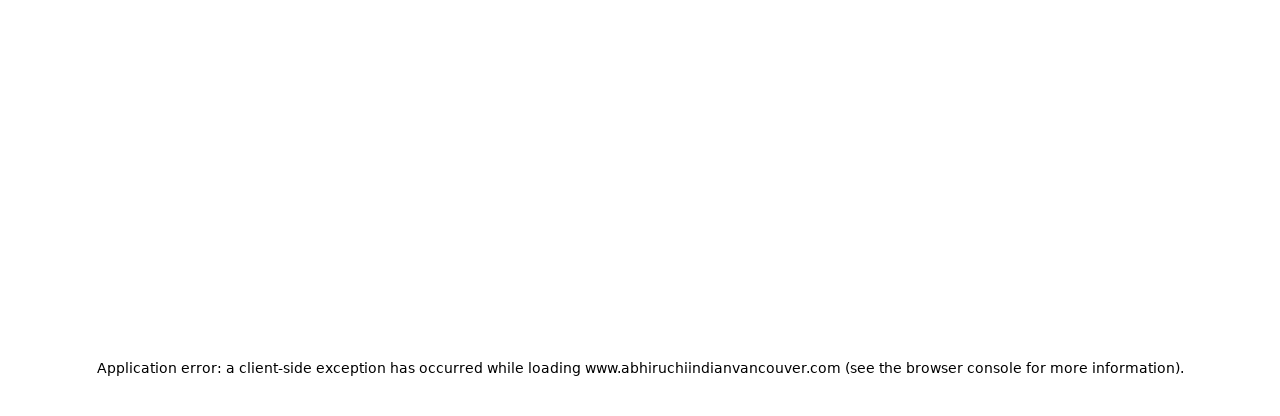

--- FILE ---
content_type: text/html; charset=utf-8
request_url: https://www.abhiruchiindianvancouver.com/
body_size: 10583
content:
<!DOCTYPE html><html lang="en"><head><meta charSet="utf-8"/><meta name="viewport" content="width=device-width, initial-scale=1, maximum-scale=5"/><link rel="preload" href="/_next/static/media/4006fd78dda1f23e-s.p.woff2" as="font" crossorigin="" type="font/woff2"/><link rel="preload" href="/_next/static/media/47cbc4e2adbc5db9-s.p.woff2" as="font" crossorigin="" type="font/woff2"/><link rel="preload" href="/_next/static/media/5027f589d2b9109f-s.p.woff2" as="font" crossorigin="" type="font/woff2"/><link rel="preload" href="/_next/static/media/61eb19e8a04bc1be-s.p.woff2" as="font" crossorigin="" type="font/woff2"/><link rel="preload" href="/_next/static/media/6589ea54f8593759-s.p.woff2" as="font" crossorigin="" type="font/woff2"/><link rel="preload" href="/_next/static/media/8becbcffdd972d39-s.p.woff2" as="font" crossorigin="" type="font/woff2"/><link rel="preload" href="/_next/static/media/c5e677ab2f0dd0bc-s.p.woff2" as="font" crossorigin="" type="font/woff2"/><link rel="preload" href="/_next/static/media/c9a4ab9e6f81fe13-s.p.woff2" as="font" crossorigin="" type="font/woff2"/><link rel="preload" as="image" imageSrcSet="/_next/image?url=https%3A%2F%2Fik.imagekit.io%2Fawwybhhmo%2Fsatellite_images%2Findian%2Fred%2Fhero%2F11.jpg%3Ftr%3D&amp;w=640&amp;q=75 640w, /_next/image?url=https%3A%2F%2Fik.imagekit.io%2Fawwybhhmo%2Fsatellite_images%2Findian%2Fred%2Fhero%2F11.jpg%3Ftr%3D&amp;w=750&amp;q=75 750w, /_next/image?url=https%3A%2F%2Fik.imagekit.io%2Fawwybhhmo%2Fsatellite_images%2Findian%2Fred%2Fhero%2F11.jpg%3Ftr%3D&amp;w=828&amp;q=75 828w, /_next/image?url=https%3A%2F%2Fik.imagekit.io%2Fawwybhhmo%2Fsatellite_images%2Findian%2Fred%2Fhero%2F11.jpg%3Ftr%3D&amp;w=1080&amp;q=75 1080w, /_next/image?url=https%3A%2F%2Fik.imagekit.io%2Fawwybhhmo%2Fsatellite_images%2Findian%2Fred%2Fhero%2F11.jpg%3Ftr%3D&amp;w=1200&amp;q=75 1200w, /_next/image?url=https%3A%2F%2Fik.imagekit.io%2Fawwybhhmo%2Fsatellite_images%2Findian%2Fred%2Fhero%2F11.jpg%3Ftr%3D&amp;w=1920&amp;q=75 1920w, /_next/image?url=https%3A%2F%2Fik.imagekit.io%2Fawwybhhmo%2Fsatellite_images%2Findian%2Fred%2Fhero%2F11.jpg%3Ftr%3D&amp;w=2048&amp;q=75 2048w, /_next/image?url=https%3A%2F%2Fik.imagekit.io%2Fawwybhhmo%2Fsatellite_images%2Findian%2Fred%2Fhero%2F11.jpg%3Ftr%3D&amp;w=3840&amp;q=75 3840w" imageSizes="100vw"/><link rel="stylesheet" href="/_next/static/css/0075560f620dc7f3.css" data-precedence="next"/><link rel="stylesheet" href="/_next/static/css/56a76759e90785ef.css" data-precedence="next"/><link rel="preload" as="script" fetchPriority="low" href="/_next/static/chunks/webpack-74dd12fa224ab82d.js"/><script src="/_next/static/chunks/87c73c54-dd8d81ac9604067c.js" async=""></script><script src="/_next/static/chunks/18-2e1704a096d0179e.js" async=""></script><script src="/_next/static/chunks/main-app-33faeb6f2d764322.js" async=""></script><script src="/_next/static/chunks/5950-5608736bd828a6bc.js" async=""></script><script src="/_next/static/chunks/7553-293b776f0fc6a6e5.js" async=""></script><script src="/_next/static/chunks/app/global-error-9dde1f7019823bbb.js" async=""></script><script src="/_next/static/chunks/cd24890f-9bf2c6c66b37b2d5.js" async=""></script><script src="/_next/static/chunks/2834-b6d9f41e379609fa.js" async=""></script><script src="/_next/static/chunks/7148-841f386997fdf7d2.js" async=""></script><script src="/_next/static/chunks/app/layout-8a3c1192683ad5f6.js" async=""></script><script src="/_next/static/chunks/app/error-161b49b3334f0472.js" async=""></script><script src="/_next/static/chunks/7073-4a85b4bac76a9198.js" async=""></script><script src="/_next/static/chunks/9664-bbf55e28a0306eec.js" async=""></script><script src="/_next/static/chunks/2536-a7e99ea66c911dce.js" async=""></script><script src="/_next/static/chunks/4125-a6b311bb7e010a60.js" async=""></script><script src="/_next/static/chunks/5066-4724337ee4250ad3.js" async=""></script><script src="/_next/static/chunks/7523-42a1ff520c5aaf3a.js" async=""></script><script src="/_next/static/chunks/2770-1fd8874bcf5061db.js" async=""></script><script src="/_next/static/chunks/5195-267ba2be61e1c816.js" async=""></script><script src="/_next/static/chunks/9688-775f18f6db88b24f.js" async=""></script><script src="/_next/static/chunks/503-4e452a3710d4d556.js" async=""></script><script src="/_next/static/chunks/4130-ee974a7549876bfd.js" async=""></script><script src="/_next/static/chunks/1566-7e30496f13d1be9a.js" async=""></script><script src="/_next/static/chunks/1296-9ca9096e1cea157a.js" async=""></script><script src="/_next/static/chunks/6859-745b7770c2348bf3.js" async=""></script><script src="/_next/static/chunks/6902-0200cad9422eb4c7.js" async=""></script><script src="/_next/static/chunks/6721-3f3f9d3c7d3162dd.js" async=""></script><script src="/_next/static/chunks/1700-38dfc2d7b0dbd18f.js" async=""></script><script src="/_next/static/chunks/app/%5BentityId%5D/(brand)/page-c91402cd4d45d95d.js" async=""></script><meta name="next-size-adjust" content=""/><title>Order Authentic Indian Online | Abhiruchi Indian Cuisine South &amp; North - Pickup or Delivery Available</title><meta name="description" content="Experience the best authentic and delicious Indian at Abhiruchi Indian Cuisine South &amp; North. View our hours, explore our menu, and order online for convenient pickup or delivery near you!"/><link rel="canonical" href="http://www.abhiruchiindianvancouver.com"/><meta property="og:title" content="Order Authentic Indian Online | Abhiruchi Indian Cuisine South &amp; North - Pickup or Delivery Available"/><meta property="og:description" content="Experience the best authentic and delicious Indian at Abhiruchi Indian Cuisine South &amp; North. View our hours, explore our menu, and order online for convenient pickup or delivery near you!"/><meta property="og:image:type" content="image/png"/><meta property="og:image" content="http://www.abhiruchiindianvancouver.com/i2dey89p/opengraph-image-959cal/og-image?0b56cf29834ff804"/><meta property="og:image:width" content="1200"/><meta property="og:image:height" content="600"/><meta name="twitter:card" content="summary_large_image"/><meta name="twitter:title" content="Order Authentic Indian Online | Abhiruchi Indian Cuisine South &amp; North - Pickup or Delivery Available"/><meta name="twitter:description" content="Experience the best authentic and delicious Indian at Abhiruchi Indian Cuisine South &amp; North. View our hours, explore our menu, and order online for convenient pickup or delivery near you!"/><meta name="twitter:image:type" content="image/png"/><meta name="twitter:image" content="http://www.abhiruchiindianvancouver.com/i2dey89p/opengraph-image-959cal/og-image?0b56cf29834ff804"/><meta name="twitter:image:width" content="1200"/><meta name="twitter:image:height" content="600"/><link rel="icon" href="https://ik.imagekit.io/awwybhhmo/satellite_images/custom/www_abhiruchiindianvancouver_com/logos/favicon_dbc.png" type="image/png" sizes="32x32"/><script src="/_next/static/chunks/polyfills-42372ed130431b0a.js" noModule=""></script></head><body style="overscroll-behavior-y:none;overflow-y:auto;-webkit-overflow-scrolling:touch;height:100vh;margin:0;display:flex;flex-direction:column"><div hidden=""><!--$--><!--/$--></div><script type="application/ld+json">{"@context":"https://schema.org","@graph":[{"@type":"Restaurant","@id":"https://www.abhiruchiindianvancouver.com","name":"Abhiruchi Indian Cuisine South & North","alternateName":"Abhiruchi Indian Cuisine South & North","logo":"https://ik.imagekit.io/awwybhhmo/satellite_images/custom/www_abhiruchiindianvancouver_com/logos/favicon_dbc.png","description":"Enjoy the best authentic and delicious indian at Abhiruchi Indian Cuisine South & North. View our hours, explore our menu, and order online for convenient pickup or delivery near you!","priceRange":"$$","servesCuisine":["Indian"],"url":"https://www.abhiruchiindianvancouver.com","hasMenu":"https://www.abhiruchiindianvancouver.com/menu","address":{"@type":"PostalAddress","streetAddress":"233 NE Chkalov Dr","addressLocality":"Vancouver","addressRegion":"WA","postalCode":"98684","addressCountry":"US"}},{"@type":"Restaurant","name":"Abhiruchi Indian Cuisine South & North","priceRange":"$$","servesCuisine":"Indian","openingHoursSpecification":{"@type":"OpeningHoursSpecification","openingHours":["Su,Tu,We,Th,Fr,Sa 17:00-21:00","Su,Tu,We,Th,Fr,Sa 11:30-14:30"]},"hasMenu":"https://www.abhiruchiindianvancouver.com/dypixihz/abhiruchi-indian-cuisine-south-and-north-vancouver-98684/order-online#menu-section","acceptsReservations":"No","description":"Enjoy the best authentic and delicious indian at Abhiruchi Indian Cuisine South & North in Vancouver. View our hours, explore our menu, and order online for convenient pickup or delivery near you!","url":"https://www.abhiruchiindianvancouver.com/dypixihz/abhiruchi-indian-cuisine-south-and-north-vancouver-98684/order-online","@id":"https://www.abhiruchiindianvancouver.com/dypixihz/abhiruchi-indian-cuisine-south-and-north-vancouver-98684/order-online","address":{"@type":"PostalAddress","streetAddress":"233 NE Chkalov Dr","addressLocality":"Vancouver","addressRegion":"WA","postalCode":"98684","addressCountry":"US"},"telephone":"(360) 260-1014","geo":{"@type":"GeoCoordinates","latitude":"45.6227799","longitude":"-122.5564944"},"potentialAction":{"@type":"OrderAction","target":"https://www.abhiruchiindianvancouver.com/dypixihz/abhiruchi-indian-cuisine-south-and-north-vancouver-98684/order-online","actionStatus":"PotentialActionStatus"},"parentOrganization":{"@id":"https://www.abhiruchiindianvancouver.com"}}]}</script><div role="presentation" style="min-height:100vh" id="font-wrapper" class="__variable_e15320 __variable_0cb770 __variable_15260b __variable_5c74ab __variable_e34d3a
      __variable_bbb271 __variable_6eafd1 __variable_006c20
      "><div id="root-theme" role="presentation" class="flex-g_1 theme-provider" data-theme="red" data-color-mode="light" data-template="begonia" data-primary-font="abril-fatface" data-secondary-font="montserrat" data-testid="starmie-theme-provider"><a href="#main-content" class="link link--visual_default link link--visual_skip">Skip to main content</a><div role="presentation" class="d_flex flex-d_column gap_6.5rem px_0.75rem"><header tabindex="-1" aria-label="Site header" class="header-stack"><div style="width:100%" class=""><nav id="main-navigation" aria-label="Main navigation" class="navbar"><div class="navbar__container" style="display:flex;justify-content:center"><div class="navbar__subContainer"><div class="navbar__logo"><div class="navbar__logoImage"><img alt="logo" data-testid="navbar-logo" loading="lazy" decoding="async" data-nimg="fill" style="position:absolute;height:100%;width:100%;left:0;top:0;right:0;bottom:0;object-fit:contain;color:transparent" src="https://ik.imagekit.io/awwybhhmo/satellite_images/custom/www_abhiruchiindianvancouver_com/logos/favicon_dbc.png?tr="/></div><div class="navbar__logoTitle" data-testid="navbar-title">Abhiruchi Indian Cuisine South &amp; North</div></div><div class="navbar__buttons"><a class="button button--visual_solid navbar__order-online d_flex ai_center jc_center" data-testid="navbar-order-online-button" href="/dypixihz/abhiruchi-indian-cuisine-south-and-north-vancouver-98684/order-online">Order Online</a></div></div></div></nav></div></header><main id="main-content" tabindex="-1" aria-label="Main content" style="display:flex;flex-direction:column;gap:6.5rem"><div data-testid="hero" class="hero-b hero-b--imagePosition_right hero-b--fontAlignment_left hero__with-image"><div class="section__inner"><div class="hero__inner"><div class="hero__image"><img alt="" data-testid="hero-image" decoding="async" data-nimg="fill" style="position:absolute;height:100%;width:100%;left:0;top:0;right:0;bottom:0;color:transparent" sizes="100vw" srcSet="/_next/image?url=https%3A%2F%2Fik.imagekit.io%2Fawwybhhmo%2Fsatellite_images%2Findian%2Fred%2Fhero%2F11.jpg%3Ftr%3D&amp;w=640&amp;q=75 640w, /_next/image?url=https%3A%2F%2Fik.imagekit.io%2Fawwybhhmo%2Fsatellite_images%2Findian%2Fred%2Fhero%2F11.jpg%3Ftr%3D&amp;w=750&amp;q=75 750w, /_next/image?url=https%3A%2F%2Fik.imagekit.io%2Fawwybhhmo%2Fsatellite_images%2Findian%2Fred%2Fhero%2F11.jpg%3Ftr%3D&amp;w=828&amp;q=75 828w, /_next/image?url=https%3A%2F%2Fik.imagekit.io%2Fawwybhhmo%2Fsatellite_images%2Findian%2Fred%2Fhero%2F11.jpg%3Ftr%3D&amp;w=1080&amp;q=75 1080w, /_next/image?url=https%3A%2F%2Fik.imagekit.io%2Fawwybhhmo%2Fsatellite_images%2Findian%2Fred%2Fhero%2F11.jpg%3Ftr%3D&amp;w=1200&amp;q=75 1200w, /_next/image?url=https%3A%2F%2Fik.imagekit.io%2Fawwybhhmo%2Fsatellite_images%2Findian%2Fred%2Fhero%2F11.jpg%3Ftr%3D&amp;w=1920&amp;q=75 1920w, /_next/image?url=https%3A%2F%2Fik.imagekit.io%2Fawwybhhmo%2Fsatellite_images%2Findian%2Fred%2Fhero%2F11.jpg%3Ftr%3D&amp;w=2048&amp;q=75 2048w, /_next/image?url=https%3A%2F%2Fik.imagekit.io%2Fawwybhhmo%2Fsatellite_images%2Findian%2Fred%2Fhero%2F11.jpg%3Ftr%3D&amp;w=3840&amp;q=75 3840w" src="/_next/image?url=https%3A%2F%2Fik.imagekit.io%2Fawwybhhmo%2Fsatellite_images%2Findian%2Fred%2Fhero%2F11.jpg%3Ftr%3D&amp;w=3840&amp;q=75"/></div><div class="hero__content"><h1 class="hero__headline" data-testid="hero-headline">Your favorite local indian cuisine</h1><div class="hero__subtitle" data-testid="hero-subtitle"><p>If you like indian cuisine, then Abhiruchi Indian Cuisine South &amp; North is the place you need to try. Get what you love to eat quickly and effortlessly with delivery and pick-up options with Beyond Menu.</p></div><div class="hero__buttons"><a class="button button--visual_solid hero__order-online d_flex ai_center jc_center" data-testid="hero-order-online-button" id="sticky-order-online-visibility-trigger" href="/dypixihz/abhiruchi-indian-cuisine-south-and-north-vancouver-98684/order-online">Order Online</a><a class="button button--visual_outline hero__view-menu d_flex ai_center jc_center" data-testid="hero-menu-button" href="/dypixihz/abhiruchi-indian-cuisine-south-and-north-vancouver-98684/order-online#menu-section">View Menu</a></div></div></div></div></div><div class="free-form-a free-form-a--imageAlignment_left free-form-a--showGradient_false" data-testid="free-form-a"><div class="freeForm__container"><div class="freeForm__image"><img alt="" loading="lazy" decoding="async" data-nimg="fill" style="position:absolute;height:100%;width:100%;left:0;top:0;right:0;bottom:0;color:transparent" sizes="100vw" srcSet="/_next/image?url=https%3A%2F%2Fik.imagekit.io%2Fawwybhhmo%2Fsatellite_images%2Findian%2Fred%2Fabout_us%2F14.jpg%3Ftr%3D&amp;w=640&amp;q=75 640w, /_next/image?url=https%3A%2F%2Fik.imagekit.io%2Fawwybhhmo%2Fsatellite_images%2Findian%2Fred%2Fabout_us%2F14.jpg%3Ftr%3D&amp;w=750&amp;q=75 750w, /_next/image?url=https%3A%2F%2Fik.imagekit.io%2Fawwybhhmo%2Fsatellite_images%2Findian%2Fred%2Fabout_us%2F14.jpg%3Ftr%3D&amp;w=828&amp;q=75 828w, /_next/image?url=https%3A%2F%2Fik.imagekit.io%2Fawwybhhmo%2Fsatellite_images%2Findian%2Fred%2Fabout_us%2F14.jpg%3Ftr%3D&amp;w=1080&amp;q=75 1080w, /_next/image?url=https%3A%2F%2Fik.imagekit.io%2Fawwybhhmo%2Fsatellite_images%2Findian%2Fred%2Fabout_us%2F14.jpg%3Ftr%3D&amp;w=1200&amp;q=75 1200w, /_next/image?url=https%3A%2F%2Fik.imagekit.io%2Fawwybhhmo%2Fsatellite_images%2Findian%2Fred%2Fabout_us%2F14.jpg%3Ftr%3D&amp;w=1920&amp;q=75 1920w, /_next/image?url=https%3A%2F%2Fik.imagekit.io%2Fawwybhhmo%2Fsatellite_images%2Findian%2Fred%2Fabout_us%2F14.jpg%3Ftr%3D&amp;w=2048&amp;q=75 2048w, /_next/image?url=https%3A%2F%2Fik.imagekit.io%2Fawwybhhmo%2Fsatellite_images%2Findian%2Fred%2Fabout_us%2F14.jpg%3Ftr%3D&amp;w=3840&amp;q=75 3840w" src="/_next/image?url=https%3A%2F%2Fik.imagekit.io%2Fawwybhhmo%2Fsatellite_images%2Findian%2Fred%2Fabout_us%2F14.jpg%3Ftr%3D&amp;w=3840&amp;q=75"/></div><div class="freeForm__textContent"><h2 class="freeForm__headline">About Us</h2><div class="freeForm__description">Abhiruchi Indian Cuisine South &amp; North is a cornerstone of the Vancouver area. We are committed to serving the community with quality indian cuisine, offering a variety of dishes to satisfy any craving. Order a familiar favorite or try something new for pickup or delivery powered by Beyond Menu.</div></div></div></div><div class="w_100% max-w_1232px m_auto"><div class="location location--mapPosition_left location--letterCase_sentence-case location--alignment_left location location--mapPosition_left location--letterCase_sentence-case location--alignment_center"><h2 class="location__title">Location</h2><div class="location__container"><div class="location__iframe-container"><iframe title="map" width="100%" height="100%" style="border:0;border-radius:0.5rem" loading="lazy" allowFullScreen="" referrerPolicy="no-referrer-when-downgrade" src="https://www.google.com/maps/embed/v1/place?key=AIzaSyAusa8Sr5vmXSojzYyZRX2FjSwgNbGhbRU&amp;q=233%20NE%20Chkalov%20Dr%2C%20Vancouver%2C%20WA%2098684"></iframe></div><div class="location__card"><div class="location__card-header"><h3 class="location-card__title">Abhiruchi Indian Cuisine South &amp; North</h3><div class="d_flex ai_center gap_8px" data-nosnippet="true"><div class="badge badge--visual_danger fs_xs fw_600 p_10px_8px bdr_6px begonia:bdr_999px">CLOSED NOW</div></div><div class="location__card-address"><svg stroke="currentColor" fill="#B5B5B5" stroke-width="0" viewBox="0 0 24 24" aria-hidden="true" class="c_#B5B5B5" height="16" width="16" xmlns="http://www.w3.org/2000/svg"><path d="M12 14c2.206 0 4-1.794 4-4s-1.794-4-4-4-4 1.794-4 4 1.794 4 4 4zm0-6c1.103 0 2 .897 2 2s-.897 2-2 2-2-.897-2-2 .897-2 2-2z"></path><path d="M11.42 21.814a.998.998 0 0 0 1.16 0C12.884 21.599 20.029 16.44 20 10c0-4.411-3.589-8-8-8S4 5.589 4 9.995c-.029 6.445 7.116 11.604 7.42 11.819zM12 4c3.309 0 6 2.691 6 6.005.021 4.438-4.388 8.423-6 9.73-1.611-1.308-6.021-5.294-6-9.735 0-3.309 2.691-6 6-6z"></path></svg><a href="https://www.google.com/maps/dir/?api=1&amp;destination=233%20NE%20Chkalov%20Dr%2C%20Vancouver%2C%20WA%2098684" aria-label="View 233 NE Chkalov Dr, Vancouver, WA 98684 on Google Maps" class="c_#0474DC dark:c_#63B3ED">233 NE Chkalov Dr, Vancouver, WA 98684</a></div><div class="location__card-phone"><svg stroke="currentColor" fill="#B5B5B5" stroke-width="0" viewBox="0 0 24 24" aria-hidden="true" class="c_#B5B5B5" height="16" width="16" xmlns="http://www.w3.org/2000/svg"><path d="M17.707 12.293a.999.999 0 0 0-1.414 0l-1.594 1.594c-.739-.22-2.118-.72-2.992-1.594s-1.374-2.253-1.594-2.992l1.594-1.594a.999.999 0 0 0 0-1.414l-4-4a.999.999 0 0 0-1.414 0L3.581 5.005c-.38.38-.594.902-.586 1.435.023 1.424.4 6.37 4.298 10.268s8.844 4.274 10.269 4.298h.028c.528 0 1.027-.208 1.405-.586l2.712-2.712a.999.999 0 0 0 0-1.414l-4-4.001zm-.127 6.712c-1.248-.021-5.518-.356-8.873-3.712-3.366-3.366-3.692-7.651-3.712-8.874L7 4.414 9.586 7 8.293 8.293a1 1 0 0 0-.272.912c.024.115.611 2.842 2.271 4.502s4.387 2.247 4.502 2.271a.991.991 0 0 0 .912-.271L17 14.414 19.586 17l-2.006 2.005z"></path></svg><a href="tel:3602601014" aria-label="Call 3602601014" class="c_#0474DC dark:c_#63B3ED">3602601014</a></div></div><div class="location__order-type-selector"><div role="button" tabindex="0" aria-pressed="true" class="selected d_flex ai_center jc_center gap_4px"><svg stroke="currentColor" fill="currentColor" stroke-width="0" viewBox="0 0 24 24" aria-hidden="true" style="flex:none" height="16" width="16" xmlns="http://www.w3.org/2000/svg"><path d="M5 22h14c1.103 0 2-.897 2-2V9a1 1 0 0 0-1-1h-3V7c0-2.757-2.243-5-5-5S7 4.243 7 7v1H4a1 1 0 0 0-1 1v11c0 1.103.897 2 2 2zM9 7c0-1.654 1.346-3 3-3s3 1.346 3 3v1H9V7zm-4 3h2v2h2v-2h6v2h2v-2h2l.002 10H5V10z"></path></svg><p style="flex:none">Pickup</p></div><div role="button" tabindex="0" aria-pressed="false" class=" d_flex ai_center jc_center gap_4px"><svg stroke="currentColor" fill="currentColor" stroke-width="0" viewBox="0 0 24 24" aria-hidden="true" style="flex:none" height="18" width="18" xmlns="http://www.w3.org/2000/svg"><path fill="none" d="M0 0h24v24H0z"></path><path d="M19 7c0-1.1-.9-2-2-2h-3v2h3v2.65L13.52 14H10V9H6c-2.21 0-4 1.79-4 4v3h2c0 1.66 1.34 3 3 3s3-1.34 3-3h4.48L19 10.35V7zM4 14v-1c0-1.1.9-2 2-2h2v3H4zm3 3c-.55 0-1-.45-1-1h2c0 .55-.45 1-1 1z"></path><path d="M5 6h5v2H5zM19 13c-1.66 0-3 1.34-3 3s1.34 3 3 3 3-1.34 3-3-1.34-3-3-3zm0 4c-.55 0-1-.45-1-1s.45-1 1-1 1 .45 1 1-.45 1-1 1z"></path></svg><p style="flex:none">Delivery</p></div></div><div class="bg_gray.50 dark:bg_gray.500 p_1.5rem my_1rem bdr_8px bg_gray.50 dark:bg_gray.500"><div class="d_flex flex-d_column gap_0.75rem"><div class="d_flex ai_center gap_8px"><p class="text fs_lg fw_semibold">Hours of Operation (Takeout)</p></div><p class="text text--type_muted fs_sm font-style_italic fw_400"></p></div><div data-orientation="horizontal" role="none" class="separator separator--orientation_horizontal"></div><div class="d_flex flex-d_column gap_0.5rem"><div><div class="d_flex jc_space-between"><div><p class="text fw_400 fs_sm c_gray.500 dark:c_#B5B5B5">Monday</p></div><div><div class="badge badge--visual_danger bdr_6px begonia:bdr_999px fs_xs fw_600">Closed</div></div></div><div data-orientation="horizontal" role="none" class="separator separator--orientation_horizontal mb_3"></div></div><div><div class="d_flex jc_space-between"><div><p class="text fw_400 fs_sm c_gray.500 dark:c_#B5B5B5">Tuesday - Sunday</p></div><div><div class="d_flex ai_center gap_10px flex-d_column"><p class="text fw_500 fs_md c_gray.500 dark:c_#B5B5B5">11:30 am - 02:30 pm</p><p class="text fw_500 fs_md c_gray.500 dark:c_#B5B5B5">05:00 pm - 09:00 pm</p></div></div></div><div data-orientation="horizontal" role="none" class="separator separator--orientation_horizontal mb_0"></div></div></div></div><div class="location__card-buttons"><a class="button button--visual_solid d_flex ai_center jc_center" href="/dypixihz/abhiruchi-indian-cuisine-south-and-north-vancouver-98684/order-online">Order Online</a><a class="button button--visual_outline yellowTheme:bd-c_black d_flex ai_center jc_center" href="/dypixihz/abhiruchi-indian-cuisine-south-and-north-vancouver-98684/order-online#menu-section">View Menu</a></div></div></div></div></div></main><footer data-testid="footer" class="footer footer--alignment_left footer--letterCase_sentence-case"><div class="footer_subContainer"><div class="footer__info d_flex ai_center pos_relative"><div class="d_flex flex-d_column"><h2 class="footer__headline" data-testid="footer-headline">Abhiruchi Indian Cuisine South &amp; North</h2><a href="https://www.google.com/maps/dir/?api=1&amp;destination=" data-testid="footer-address" class="link link--visual_default link link--visual_blue"></a><a href="tel:" data-testid="footer-phone" class="link link--visual_default link link--visual_default"></a></div><div class="footer__social-links show_md"></div></div><div role="none" class="separator separator--orientation_horizontal mb_2.5rem mt_2rem"></div><div data-nosnippet="true" class="footer__menu-links" data-testid="static-links"><a href="/dypixihz/abhiruchi-indian-cuisine-south-and-north-vancouver-98684/order-online#menu-section" class="link link--visual_default link link--visual_default">Menu</a><a href="/i2dey89p/terms-and-conditions" class="link link--visual_default link link--visual_default">Terms and Conditions</a><a href="/i2dey89p/privacy-policy" class="link link--visual_default link link--visual_default">Privacy Policy</a><a href="/i2dey89p/cookies-policy" class="link link--visual_default link link--visual_default">Cookies Policy</a><a href="/i2dey89p/accessibility" class="link link--visual_default link link--visual_default">Accessibility</a></div><div class="footer__social-links hide_md mt_1rem"></div></div></footer></div><!--$--><!--/$--></div></div><script src="/_next/static/chunks/webpack-74dd12fa224ab82d.js" id="_R_" async=""></script><script>(self.__next_f=self.__next_f||[]).push([0])</script><script>self.__next_f.push([1,"1:\"$Sreact.fragment\"\n3:I[85341,[],\"\"]\n4:I[90025,[],\"\"]\n7:I[15104,[],\"OutletBoundary\"]\n9:I[94777,[],\"AsyncMetadataOutlet\"]\nd:I[15104,[],\"ViewportBoundary\"]\nf:I[15104,[],\"MetadataBoundary\"]\n10:\"$Sreact.suspense\"\n12:I[66636,[\"5950\",\"static/chunks/5950-5608736bd828a6bc.js\",\"7553\",\"static/chunks/7553-293b776f0fc6a6e5.js\",\"4219\",\"static/chunks/app/global-error-9dde1f7019823bbb.js\"],\"default\"]\n:HL[\"/_next/static/css/0075560f620dc7f3.css\",\"style\"]\n:HL[\"/_next/static/media/4006fd78dda1f23e-s.p.woff2\",\"font\",{\"crossOrigin\":\"\",\"type\":\"font/woff2\"}]\n:HL[\"/_next/static/media/47cbc4e2adbc5db9-s.p.woff2\",\"font\",{\"crossOrigin\":\"\",\"type\":\"font/woff2\"}]\n:HL[\"/_next/static/media/5027f589d2b9109f-s.p.woff2\",\"font\",{\"crossOrigin\":\"\",\"type\":\"font/woff2\"}]\n:HL[\"/_next/static/media/61eb19e8a04bc1be-s.p.woff2\",\"font\",{\"crossOrigin\":\"\",\"type\":\"font/woff2\"}]\n:HL[\"/_next/static/media/6589ea54f8593759-s.p.woff2\",\"font\",{\"crossOrigin\":\"\",\"type\":\"font/woff2\"}]\n:HL[\"/_next/static/media/8becbcffdd972d39-s.p.woff2\",\"font\",{\"crossOrigin\":\"\",\"type\":\"font/woff2\"}]\n:HL[\"/_next/static/media/c5e677ab2f0dd0bc-s.p.woff2\",\"font\",{\"crossOrigin\":\"\",\"type\":\"font/woff2\"}]\n:HL[\"/_next/static/media/c9a4ab9e6f81fe13-s.p.woff2\",\"font\",{\"crossOrigin\":\"\",\"type\":\"font/woff2\"}]\n:HL[\"/_next/static/css/56a76759e90785ef.css\",\"style\"]\n"])</script><script>self.__next_f.push([1,"0:{\"P\":null,\"b\":\"PiqcLhPmaEwUGPs4aEh7J\",\"p\":\"\",\"c\":[\"\",\"i2dey89p\"],\"i\":false,\"f\":[[[\"\",{\"children\":[[\"entityId\",\"i2dey89p\",\"d\"],{\"children\":[\"(brand)\",{\"children\":[\"__PAGE__\",{}],\"locations\":[\"__DEFAULT__\",{}]}]}]},\"$undefined\",\"$undefined\",true],[\"\",[\"$\",\"$1\",\"c\",{\"children\":[[[\"$\",\"link\",\"0\",{\"rel\":\"stylesheet\",\"href\":\"/_next/static/css/0075560f620dc7f3.css\",\"precedence\":\"next\",\"crossOrigin\":\"$undefined\",\"nonce\":\"$undefined\"}]],\"$L2\"]}],{\"children\":[[\"entityId\",\"i2dey89p\",\"d\"],[\"$\",\"$1\",\"c\",{\"children\":[null,[\"$\",\"$L3\",null,{\"parallelRouterKey\":\"children\",\"error\":\"$undefined\",\"errorStyles\":\"$undefined\",\"errorScripts\":\"$undefined\",\"template\":[\"$\",\"$L4\",null,{}],\"templateStyles\":\"$undefined\",\"templateScripts\":\"$undefined\",\"notFound\":\"$undefined\",\"forbidden\":\"$undefined\",\"unauthorized\":\"$undefined\"}]]}],{\"children\":[\"(brand)\",[\"$\",\"$1\",\"c\",{\"children\":[[[\"$\",\"link\",\"0\",{\"rel\":\"stylesheet\",\"href\":\"/_next/static/css/56a76759e90785ef.css\",\"precedence\":\"next\",\"crossOrigin\":\"$undefined\",\"nonce\":\"$undefined\"}]],\"$L5\"]}],{\"children\":[\"__PAGE__\",[\"$\",\"$1\",\"c\",{\"children\":[\"$L6\",null,[\"$\",\"$L7\",null,{\"children\":[\"$L8\",[\"$\",\"$L9\",null,{\"promise\":\"$@a\"}]]}]]}],{},null,false],\"locations\":[\"__DEFAULT__\",[\"$\",\"$1\",\"c\",{\"children\":[null,null,[\"$\",\"$L7\",null,{\"children\":[\"$Lb\",\"$Lc\"]}]]}],{},null,false]},null,false]},null,false]},null,false],[\"$\",\"$1\",\"h\",{\"children\":[null,[[\"$\",\"$Ld\",null,{\"children\":\"$Le\"}],[\"$\",\"meta\",null,{\"name\":\"next-size-adjust\",\"content\":\"\"}]],[\"$\",\"$Lf\",null,{\"children\":[\"$\",\"div\",null,{\"hidden\":true,\"children\":[\"$\",\"$10\",null,{\"fallback\":null,\"children\":\"$L11\"}]}]}]]}],false]],\"m\":\"$undefined\",\"G\":[\"$12\",[]],\"s\":false,\"S\":true}\n"])</script><script>self.__next_f.push([1,"13:I[82698,[\"803\",\"static/chunks/cd24890f-9bf2c6c66b37b2d5.js\",\"2834\",\"static/chunks/2834-b6d9f41e379609fa.js\",\"7148\",\"static/chunks/7148-841f386997fdf7d2.js\",\"7177\",\"static/chunks/app/layout-8a3c1192683ad5f6.js\"],\"default\"]\n14:I[45165,[\"803\",\"static/chunks/cd24890f-9bf2c6c66b37b2d5.js\",\"2834\",\"static/chunks/2834-b6d9f41e379609fa.js\",\"7148\",\"static/chunks/7148-841f386997fdf7d2.js\",\"7177\",\"static/chunks/app/layout-8a3c1192683ad5f6.js\"],\"\"]\n15:I[15971,[\"803\",\"static/chunks/cd24890f-9bf2c6c66b37b2d5.js\",\"2834\",\"static/chunks/2834-b6d9f41e379609fa.js\",\"7148\",\"static/chunks/7148-841f386997fdf7d2.js\",\"7177\",\"static/chunks/app/layout-8a3c1192683ad5f6.js\"],\"default\"]\n16:I[3625,[\"803\",\"static/chunks/cd24890f-9bf2c6c66b37b2d5.js\",\"2834\",\"static/chunks/2834-b6d9f41e379609fa.js\",\"7148\",\"static/chunks/7148-841f386997fdf7d2.js\",\"7177\",\"static/chunks/app/layout-8a3c1192683ad5f6.js\"],\"PreloadChunks\"]\n17:I[19562,[\"803\",\"static/chunks/cd24890f-9bf2c6c66b37b2d5.js\",\"2834\",\"static/chunks/2834-b6d9f41e379609fa.js\",\"7148\",\"static/chunks/7148-841f386997fdf7d2.js\",\"7177\",\"static/chunks/app/layout-8a3c1192683ad5f6.js\"],\"default\"]\n18:I[2510,[\"5950\",\"static/chunks/5950-5608736bd828a6bc.js\",\"7553\",\"static/chunks/7553-293b776f0fc6a6e5.js\",\"8039\",\"static/chunks/app/error-161b49b3334f0472.js\"],\"default\"]\n19:I[69554,[\"803\",\"static/chunks/cd24890f-9bf2c6c66b37b2d5.js\",\"2834\",\"static/chunks/2834-b6d9f41e379609fa.js\",\"7148\",\"static/chunks/7148-841f386997fdf7d2.js\",\"7177\",\"static/chunks/app/layout-8a3c1192683ad5f6.js\"],\"Analytics\"]\n"])</script><script>self.__next_f.push([1,"2:[\"$\",\"html\",null,{\"lang\":\"en\",\"children\":[[\"$\",\"$L13\",null,{\"host\":\"\"}],[\"$\",\"$L14\",null,{\"src\":\"https://js.stripe.com/v3/\",\"strategy\":\"lazyOnload\"}],[\"$\",\"$L14\",null,{\"src\":\"https://cdn.deviceinf.com/js/v6/agent.umd.js\",\"strategy\":\"lazyOnload\"}],[\"$\",\"$L15\",null,{\"children\":[\"$\",\"body\",null,{\"style\":{\"overscrollBehaviorY\":\"none\",\"overflowY\":\"auto\",\"WebkitOverflowScrolling\":\"touch\",\"height\":\"100vh\",\"margin\":0,\"display\":\"flex\",\"flexDirection\":\"column\"},\"children\":[[[\"$\",\"$L16\",null,{\"moduleIds\":[\"app/layout.tsx -\u003e ../components/Posthog/PostHogPageView\"]}],[\"$\",\"$L17\",null,{}]],[\"$\",\"$L3\",null,{\"parallelRouterKey\":\"children\",\"error\":\"$18\",\"errorStyles\":[],\"errorScripts\":[],\"template\":[\"$\",\"$L4\",null,{}],\"templateStyles\":\"$undefined\",\"templateScripts\":\"$undefined\",\"notFound\":[[[\"$\",\"title\",null,{\"children\":\"404: This page could not be found.\"}],[\"$\",\"div\",null,{\"style\":{\"fontFamily\":\"system-ui,\\\"Segoe UI\\\",Roboto,Helvetica,Arial,sans-serif,\\\"Apple Color Emoji\\\",\\\"Segoe UI Emoji\\\"\",\"height\":\"100vh\",\"textAlign\":\"center\",\"display\":\"flex\",\"flexDirection\":\"column\",\"alignItems\":\"center\",\"justifyContent\":\"center\"},\"children\":[\"$\",\"div\",null,{\"children\":[[\"$\",\"style\",null,{\"dangerouslySetInnerHTML\":{\"__html\":\"body{color:#000;background:#fff;margin:0}.next-error-h1{border-right:1px solid rgba(0,0,0,.3)}@media (prefers-color-scheme:dark){body{color:#fff;background:#000}.next-error-h1{border-right:1px solid rgba(255,255,255,.3)}}\"}}],[\"$\",\"h1\",null,{\"className\":\"next-error-h1\",\"style\":{\"display\":\"inline-block\",\"margin\":\"0 20px 0 0\",\"padding\":\"0 23px 0 0\",\"fontSize\":24,\"fontWeight\":500,\"verticalAlign\":\"top\",\"lineHeight\":\"49px\"},\"children\":404}],[\"$\",\"div\",null,{\"style\":{\"display\":\"inline-block\"},\"children\":[\"$\",\"h2\",null,{\"style\":{\"fontSize\":14,\"fontWeight\":400,\"lineHeight\":\"49px\",\"margin\":0},\"children\":\"This page could not be found.\"}]}]]}]}]],[]],\"forbidden\":\"$undefined\",\"unauthorized\":\"$undefined\"}],[\"$\",\"$L19\",null,{}],false]}]}]]}]\n"])</script><script>self.__next_f.push([1,"b:null\nc:null\n"])</script><script>self.__next_f.push([1,"e:[[\"$\",\"meta\",\"0\",{\"charSet\":\"utf-8\"}],[\"$\",\"meta\",\"1\",{\"name\":\"viewport\",\"content\":\"width=device-width, initial-scale=1, maximum-scale=5\"}]]\n8:null\n"])</script><script>self.__next_f.push([1,"1a:I[36505,[],\"IconMark\"]\n"])</script><script>self.__next_f.push([1,"a:{\"metadata\":[[\"$\",\"title\",\"0\",{\"children\":\"Order Authentic Indian Online | Abhiruchi Indian Cuisine South \u0026 North - Pickup or Delivery Available\"}],[\"$\",\"meta\",\"1\",{\"name\":\"description\",\"content\":\"Experience the best authentic and delicious Indian at Abhiruchi Indian Cuisine South \u0026 North. View our hours, explore our menu, and order online for convenient pickup or delivery near you!\"}],[\"$\",\"link\",\"2\",{\"rel\":\"canonical\",\"href\":\"http://www.abhiruchiindianvancouver.com\"}],[\"$\",\"meta\",\"3\",{\"property\":\"og:title\",\"content\":\"Order Authentic Indian Online | Abhiruchi Indian Cuisine South \u0026 North - Pickup or Delivery Available\"}],[\"$\",\"meta\",\"4\",{\"property\":\"og:description\",\"content\":\"Experience the best authentic and delicious Indian at Abhiruchi Indian Cuisine South \u0026 North. View our hours, explore our menu, and order online for convenient pickup or delivery near you!\"}],[\"$\",\"meta\",\"5\",{\"property\":\"og:image:type\",\"content\":\"image/png\"}],[\"$\",\"meta\",\"6\",{\"property\":\"og:image\",\"content\":\"http://www.abhiruchiindianvancouver.com/i2dey89p/opengraph-image-959cal/og-image?0b56cf29834ff804\"}],[\"$\",\"meta\",\"7\",{\"property\":\"og:image:width\",\"content\":\"1200\"}],[\"$\",\"meta\",\"8\",{\"property\":\"og:image:height\",\"content\":\"600\"}],[\"$\",\"meta\",\"9\",{\"name\":\"twitter:card\",\"content\":\"summary_large_image\"}],[\"$\",\"meta\",\"10\",{\"name\":\"twitter:title\",\"content\":\"Order Authentic Indian Online | Abhiruchi Indian Cuisine South \u0026 North - Pickup or Delivery Available\"}],[\"$\",\"meta\",\"11\",{\"name\":\"twitter:description\",\"content\":\"Experience the best authentic and delicious Indian at Abhiruchi Indian Cuisine South \u0026 North. View our hours, explore our menu, and order online for convenient pickup or delivery near you!\"}],[\"$\",\"meta\",\"12\",{\"name\":\"twitter:image:type\",\"content\":\"image/png\"}],[\"$\",\"meta\",\"13\",{\"name\":\"twitter:image\",\"content\":\"http://www.abhiruchiindianvancouver.com/i2dey89p/opengraph-image-959cal/og-image?0b56cf29834ff804\"}],[\"$\",\"meta\",\"14\",{\"name\":\"twitter:image:width\",\"content\":\"1200\"}],[\"$\",\"meta\",\"15\",{\"name\":\"twitter:image:height\",\"content\":\"600\"}],[\"$\",\"link\",\"16\",{\"rel\":\"icon\",\"href\":\"https://ik.imagekit.io/awwybhhmo/satellite_images/custom/www_abhiruchiindianvancouver_com/logos/favicon_dbc.png\",\"type\":\"image/png\",\"sizes\":\"32x32\"}],[\"$\",\"$L1a\",\"17\",{}]],\"error\":null,\"digest\":\"$undefined\"}\n"])</script><script>self.__next_f.push([1,"11:\"$a:metadata\"\n"])</script><script>self.__next_f.push([1,"1b:T915,"])</script><script>self.__next_f.push([1,"{\"@context\":\"https://schema.org\",\"@graph\":[{\"@type\":\"Restaurant\",\"@id\":\"https://www.abhiruchiindianvancouver.com\",\"name\":\"Abhiruchi Indian Cuisine South \u0026 North\",\"alternateName\":\"Abhiruchi Indian Cuisine South \u0026 North\",\"logo\":\"https://ik.imagekit.io/awwybhhmo/satellite_images/custom/www_abhiruchiindianvancouver_com/logos/favicon_dbc.png\",\"description\":\"Enjoy the best authentic and delicious indian at Abhiruchi Indian Cuisine South \u0026 North. View our hours, explore our menu, and order online for convenient pickup or delivery near you!\",\"priceRange\":\"$$\",\"servesCuisine\":[\"Indian\"],\"url\":\"https://www.abhiruchiindianvancouver.com\",\"hasMenu\":\"https://www.abhiruchiindianvancouver.com/menu\",\"address\":{\"@type\":\"PostalAddress\",\"streetAddress\":\"233 NE Chkalov Dr\",\"addressLocality\":\"Vancouver\",\"addressRegion\":\"WA\",\"postalCode\":\"98684\",\"addressCountry\":\"US\"}},{\"@type\":\"Restaurant\",\"name\":\"Abhiruchi Indian Cuisine South \u0026 North\",\"priceRange\":\"$$\",\"servesCuisine\":\"Indian\",\"openingHoursSpecification\":{\"@type\":\"OpeningHoursSpecification\",\"openingHours\":[\"Su,Tu,We,Th,Fr,Sa 17:00-21:00\",\"Su,Tu,We,Th,Fr,Sa 11:30-14:30\"]},\"hasMenu\":\"https://www.abhiruchiindianvancouver.com/dypixihz/abhiruchi-indian-cuisine-south-and-north-vancouver-98684/order-online#menu-section\",\"acceptsReservations\":\"No\",\"description\":\"Enjoy the best authentic and delicious indian at Abhiruchi Indian Cuisine South \u0026 North in Vancouver. View our hours, explore our menu, and order online for convenient pickup or delivery near you!\",\"url\":\"https://www.abhiruchiindianvancouver.com/dypixihz/abhiruchi-indian-cuisine-south-and-north-vancouver-98684/order-online\",\"@id\":\"https://www.abhiruchiindianvancouver.com/dypixihz/abhiruchi-indian-cuisine-south-and-north-vancouver-98684/order-online\",\"address\":{\"@type\":\"PostalAddress\",\"streetAddress\":\"233 NE Chkalov Dr\",\"addressLocality\":\"Vancouver\",\"addressRegion\":\"WA\",\"postalCode\":\"98684\",\"addressCountry\":\"US\"},\"telephone\":\"(360) 260-1014\",\"geo\":{\"@type\":\"GeoCoordinates\",\"latitude\":\"45.6227799\",\"longitude\":\"-122.5564944\"},\"potentialAction\":{\"@type\":\"OrderAction\",\"target\":\"https://www.abhiruchiindianvancouver.com/dypixihz/abhiruchi-indian-cuisine-south-and-north-vancouver-98684/order-online\",\"actionStatus\":\"PotentialActionStatus\"},\"parentOrganization\":{\"@id\":\"https://www.abhiruchiindianvancouver.com\"}}]}"])</script><script>self.__next_f.push([1,"5:[[\"$\",\"script\",null,{\"type\":\"application/ld+json\",\"dangerouslySetInnerHTML\":{\"__html\":\"$1b\"}}],[\"$\",\"div\",null,{\"role\":\"presentation\",\"style\":{\"minHeight\":\"100vh\"},\"id\":\"font-wrapper\",\"className\":\"__variable_e15320 __variable_0cb770 __variable_15260b __variable_5c74ab __variable_e34d3a\\n      __variable_bbb271 __variable_6eafd1 __variable_006c20\\n      \",\"children\":[\"$\",\"div\",null,{\"id\":\"root-theme\",\"role\":\"presentation\",\"className\":\"flex-g_1 theme-provider\",\"data-theme\":\"red\",\"data-color-mode\":\"light\",\"data-template\":\"begonia\",\"data-primary-font\":\"abril-fatface\",\"data-secondary-font\":\"montserrat\",\"suppressHydrationWarning\":false,\"data-testid\":\"starmie-theme-provider\",\"children\":[[\"$\",\"$L3\",null,{\"parallelRouterKey\":\"locations\",\"error\":\"$undefined\",\"errorStyles\":\"$undefined\",\"errorScripts\":\"$undefined\",\"template\":[\"$\",\"$L4\",null,{}],\"templateStyles\":\"$undefined\",\"templateScripts\":\"$undefined\",\"notFound\":\"$undefined\",\"forbidden\":\"$undefined\",\"unauthorized\":\"$undefined\"}],[\"$\",\"$L3\",null,{\"parallelRouterKey\":\"children\",\"error\":\"$undefined\",\"errorStyles\":\"$undefined\",\"errorScripts\":\"$undefined\",\"template\":[\"$\",\"$L4\",null,{}],\"templateStyles\":\"$undefined\",\"templateScripts\":\"$undefined\",\"notFound\":\"$undefined\",\"forbidden\":\"$undefined\",\"unauthorized\":\"$undefined\"}]]}]}]]\n"])</script><script>self.__next_f.push([1,"1c:I[10489,[\"803\",\"static/chunks/cd24890f-9bf2c6c66b37b2d5.js\",\"7073\",\"static/chunks/7073-4a85b4bac76a9198.js\",\"9664\",\"static/chunks/9664-bbf55e28a0306eec.js\",\"2536\",\"static/chunks/2536-a7e99ea66c911dce.js\",\"4125\",\"static/chunks/4125-a6b311bb7e010a60.js\",\"5066\",\"static/chunks/5066-4724337ee4250ad3.js\",\"7523\",\"static/chunks/7523-42a1ff520c5aaf3a.js\",\"2770\",\"static/chunks/2770-1fd8874bcf5061db.js\",\"5195\",\"static/chunks/5195-267ba2be61e1c816.js\",\"9688\",\"static/chunks/9688-775f18f6db88b24f.js\",\"503\",\"static/chunks/503-4e452a3710d4d556.js\",\"4130\",\"static/chunks/4130-ee974a7549876bfd.js\",\"1566\",\"static/chunks/1566-7e30496f13d1be9a.js\",\"1296\",\"static/chunks/1296-9ca9096e1cea157a.js\",\"5950\",\"static/chunks/5950-5608736bd828a6bc.js\",\"7553\",\"static/chunks/7553-293b776f0fc6a6e5.js\",\"6859\",\"static/chunks/6859-745b7770c2348bf3.js\",\"6902\",\"static/chunks/6902-0200cad9422eb4c7.js\",\"6721\",\"static/chunks/6721-3f3f9d3c7d3162dd.js\",\"1700\",\"static/chunks/1700-38dfc2d7b0dbd18f.js\",\"3758\",\"static/chunks/app/%5BentityId%5D/(brand)/page-c91402cd4d45d95d.js\"],\"Image\"]\n"])</script><script>self.__next_f.push([1,"1d:I[19664,[\"803\",\"static/chunks/cd24890f-9bf2c6c66b37b2d5.js\",\"7073\",\"static/chunks/7073-4a85b4bac76a9198.js\",\"9664\",\"static/chunks/9664-bbf55e28a0306eec.js\",\"2536\",\"static/chunks/2536-a7e99ea66c911dce.js\",\"4125\",\"static/chunks/4125-a6b311bb7e010a60.js\",\"5066\",\"static/chunks/5066-4724337ee4250ad3.js\",\"7523\",\"static/chunks/7523-42a1ff520c5aaf3a.js\",\"2770\",\"static/chunks/2770-1fd8874bcf5061db.js\",\"5195\",\"static/chunks/5195-267ba2be61e1c816.js\",\"9688\",\"static/chunks/9688-775f18f6db88b24f.js\",\"503\",\"static/chunks/503-4e452a3710d4d556.js\",\"4130\",\"static/chunks/4130-ee974a7549876bfd.js\",\"1566\",\"static/chunks/1566-7e30496f13d1be9a.js\",\"1296\",\"static/chunks/1296-9ca9096e1cea157a.js\",\"5950\",\"static/chunks/5950-5608736bd828a6bc.js\",\"7553\",\"static/chunks/7553-293b776f0fc6a6e5.js\",\"6859\",\"static/chunks/6859-745b7770c2348bf3.js\",\"6902\",\"static/chunks/6902-0200cad9422eb4c7.js\",\"6721\",\"static/chunks/6721-3f3f9d3c7d3162dd.js\",\"1700\",\"static/chunks/1700-38dfc2d7b0dbd18f.js\",\"3758\",\"static/chunks/app/%5BentityId%5D/(brand)/page-c91402cd4d45d95d.js\"],\"*\"]\n"])</script><script>self.__next_f.push([1,"6:[[\"$\",\"a\",null,{\"ref\":\"$undefined\",\"href\":\"#main-content\",\"children\":\"Skip to main content\",\"className\":\"link link--visual_default link link--visual_skip\"}],[\"$\",\"div\",null,{\"role\":\"presentation\",\"className\":\"d_flex flex-d_column gap_6.5rem px_0.75rem\",\"children\":[[\"$\",\"header\",\"header-stack\",{\"ref\":\"$undefined\",\"tabIndex\":-1,\"aria-label\":\"Site header\",\"className\":\"header-stack\",\"children\":[[\"$\",\"div\",\"AeELMYWh14sqLBwZnRTOT,AeELMYWh14sqLBwZnRTOT\",{\"ref\":\"$undefined\",\"style\":{\"width\":\"100%\"},\"className\":\"\",\"children\":[\"$\",\"nav\",null,{\"id\":\"main-navigation\",\"aria-label\":\"Main navigation\",\"ref\":\"$undefined\",\"className\":\"navbar\",\"children\":[\"$\",\"div\",null,{\"className\":\"navbar__container\",\"style\":{\"display\":\"flex\",\"justifyContent\":\"center\"},\"children\":[[\"$\",\"div\",null,{\"className\":\"navbar__subContainer\",\"children\":[[\"$\",\"div\",null,{\"className\":\"navbar__logo\",\"children\":[[\"$\",\"div\",null,{\"className\":\"navbar__logoImage\",\"children\":[\"$\",\"$L1c\",null,{\"alt\":\"logo\",\"src\":\"https://ik.imagekit.io/awwybhhmo/satellite_images/custom/www_abhiruchiindianvancouver_com/logos/favicon_dbc.png?tr=\",\"width\":\"$undefined\",\"data-testid\":\"navbar-logo\",\"fill\":true,\"style\":{\"objectFit\":\"contain\"},\"unoptimized\":true}]}],[\"$\",\"div\",null,{\"className\":\"navbar__logoTitle\",\"data-testid\":\"navbar-title\",\"children\":\"Abhiruchi Indian Cuisine South \u0026 North\"}]]}],[\"$\",\"div\",null,{\"className\":\"navbar__buttons\",\"children\":[\"$\",\"$L1d\",null,{\"href\":\"/dypixihz/abhiruchi-indian-cuisine-south-and-north-vancouver-98684/order-online\",\"className\":\"button button--visual_solid navbar__order-online d_flex ai_center jc_center\",\"children\":\"Order Online\",\"ref\":null,\"data-testid\":\"navbar-order-online-button\"}]}]]}],false]}]}]}]]}],[\"$\",\"main\",\"main-content\",{\"id\":\"main-content\",\"tabIndex\":-1,\"aria-label\":\"Main content\",\"style\":{\"display\":\"flex\",\"flexDirection\":\"column\",\"gap\":\"6.5rem\"},\"children\":[[\"$\",\"div\",\"C8jUJa5ZVw_UDkMzDEZII,C8jUJa5ZVw_UDkMzDEZII\",{\"data-testid\":\"hero\",\"ref\":\"$undefined\",\"children\":[\"$\",\"div\",null,{\"className\":\"section__inner\",\"children\":[\"$\",\"div\",null,{\"className\":\"hero__inner\",\"children\":[[\"$\",\"div\",null,{\"className\":\"hero__image\",\"children\":[\"$\",\"$L1c\",null,{\"alt\":\"\",\"src\":\"https://ik.imagekit.io/awwybhhmo/satellite_images/indian/red/hero/11.jpg?tr=\",\"width\":\"$undefined\",\"priority\":true,\"fill\":true,\"data-testid\":\"hero-image\"}]}],[\"$\",\"div\",null,{\"className\":\"hero__content\",\"children\":[[\"$\",\"h1\",null,{\"className\":\"hero__headline\",\"data-testid\":\"hero-headline\",\"children\":\"Your favorite local indian cuisine\"}],[\"$\",\"div\",null,{\"className\":\"hero__subtitle\",\"data-testid\":\"hero-subtitle\",\"children\":[\"$\",\"p\",null,{\"children\":\"If you like indian cuisine, then Abhiruchi Indian Cuisine South \u0026 North is the place you need to try. Get what you love to eat quickly and effortlessly with delivery and pick-up options with Beyond Menu.\"}]}],[\"$\",\"div\",null,{\"className\":\"hero__buttons\",\"children\":[[\"$\",\"$L1d\",null,{\"href\":\"/dypixihz/abhiruchi-indian-cuisine-south-and-north-vancouver-98684/order-online\",\"className\":\"button button--visual_solid hero__order-online d_flex ai_center jc_center\",\"children\":\"Order Online\",\"ref\":null,\"data-testid\":\"hero-order-online-button\",\"id\":\"sticky-order-online-visibility-trigger\"}],[\"$\",\"$L1d\",null,{\"href\":\"/dypixihz/abhiruchi-indian-cuisine-south-and-north-vancouver-98684/order-online#menu-section\",\"className\":\"button button--visual_outline hero__view-menu d_flex ai_center jc_center\",\"children\":\"View Menu\",\"ref\":null,\"data-testid\":\"hero-menu-button\"}]]}]]}]]}]}],\"className\":\"hero-b hero-b--imagePosition_right hero-b--fontAlignment_left hero__with-image\"}],[\"$\",\"div\",\"iMfbL-YcB8MM7rWrC0NX9,iMfbL-YcB8MM7rWrC0NX9\",{\"ref\":\"$undefined\",\"className\":\"free-form-a free-form-a--imageAlignment_left free-form-a--showGradient_false\",\"children\":[\"$\",\"div\",null,{\"className\":\"freeForm__container\",\"children\":[[\"$\",\"div\",null,{\"className\":\"freeForm__image\",\"children\":[\"$\",\"$L1c\",null,{\"alt\":\"\",\"src\":\"https://ik.imagekit.io/awwybhhmo/satellite_images/indian/red/about_us/14.jpg?tr=\",\"width\":\"$undefined\",\"fill\":true}]}],[\"$\",\"div\",null,{\"className\":\"freeForm__textContent\",\"children\":[[\"$\",\"h2\",null,{\"className\":\"freeForm__headline\",\"children\":\"About Us\"}],[\"$\",\"div\",null,{\"className\":\"freeForm__description\",\"children\":\"Abhiruchi Indian Cuisine South \u0026 North is a cornerstone of the Vancouver area. We are committed to serving the community with quality indian cuisine, offering a variety of dishes to satisfy any craving. Order a familiar favorite or try something new for pickup or delivery powered by Beyond Menu.\"}]]}]]}],\"data-testid\":\"free-form-a\"}],\"$L1e\"]}],\"$L1f\"]}],\"$L20\"]\n"])</script><script>self.__next_f.push([1,"21:I[71568,[\"803\",\"static/chunks/cd24890f-9bf2c6c66b37b2d5.js\",\"7073\",\"static/chunks/7073-4a85b4bac76a9198.js\",\"9664\",\"static/chunks/9664-bbf55e28a0306eec.js\",\"2536\",\"static/chunks/2536-a7e99ea66c911dce.js\",\"4125\",\"static/chunks/4125-a6b311bb7e010a60.js\",\"5066\",\"static/chunks/5066-4724337ee4250ad3.js\",\"7523\",\"static/chunks/7523-42a1ff520c5aaf3a.js\",\"2770\",\"static/chunks/2770-1fd8874bcf5061db.js\",\"5195\",\"static/chunks/5195-267ba2be61e1c816.js\",\"9688\",\"static/chunks/9688-775f18f6db88b24f.js\",\"503\",\"static/chunks/503-4e452a3710d4d556.js\",\"4130\",\"static/chunks/4130-ee974a7549876bfd.js\",\"1566\",\"static/chunks/1566-7e30496f13d1be9a.js\",\"1296\",\"static/chunks/1296-9ca9096e1cea157a.js\",\"5950\",\"static/chunks/5950-5608736bd828a6bc.js\",\"7553\",\"static/chunks/7553-293b776f0fc6a6e5.js\",\"6859\",\"static/chunks/6859-745b7770c2348bf3.js\",\"6902\",\"static/chunks/6902-0200cad9422eb4c7.js\",\"6721\",\"static/chunks/6721-3f3f9d3c7d3162dd.js\",\"1700\",\"static/chunks/1700-38dfc2d7b0dbd18f.js\",\"3758\",\"static/chunks/app/%5BentityId%5D/(brand)/page-c91402cd4d45d95d.js\"],\"LocationCardA\"]\n"])</script><script>self.__next_f.push([1,"22:I[576,[\"803\",\"static/chunks/cd24890f-9bf2c6c66b37b2d5.js\",\"7073\",\"static/chunks/7073-4a85b4bac76a9198.js\",\"9664\",\"static/chunks/9664-bbf55e28a0306eec.js\",\"2536\",\"static/chunks/2536-a7e99ea66c911dce.js\",\"4125\",\"static/chunks/4125-a6b311bb7e010a60.js\",\"5066\",\"static/chunks/5066-4724337ee4250ad3.js\",\"7523\",\"static/chunks/7523-42a1ff520c5aaf3a.js\",\"2770\",\"static/chunks/2770-1fd8874bcf5061db.js\",\"5195\",\"static/chunks/5195-267ba2be61e1c816.js\",\"9688\",\"static/chunks/9688-775f18f6db88b24f.js\",\"503\",\"static/chunks/503-4e452a3710d4d556.js\",\"4130\",\"static/chunks/4130-ee974a7549876bfd.js\",\"1566\",\"static/chunks/1566-7e30496f13d1be9a.js\",\"1296\",\"static/chunks/1296-9ca9096e1cea157a.js\",\"5950\",\"static/chunks/5950-5608736bd828a6bc.js\",\"7553\",\"static/chunks/7553-293b776f0fc6a6e5.js\",\"6859\",\"static/chunks/6859-745b7770c2348bf3.js\",\"6902\",\"static/chunks/6902-0200cad9422eb4c7.js\",\"6721\",\"static/chunks/6721-3f3f9d3c7d3162dd.js\",\"1700\",\"static/chunks/1700-38dfc2d7b0dbd18f.js\",\"3758\",\"static/chunks/app/%5BentityId%5D/(brand)/page-c91402cd4d45d95d.js\"],\"default\"]\n"])</script><script>self.__next_f.push([1,"1e:[\"$\",\"div\",\"2IxJGFmvipBBnDGsPj8ye\",{\"className\":\"w_100% max-w_1232px m_auto\",\"children\":[\"$\",\"div\",null,{\"className\":\"location location--mapPosition_left location--letterCase_sentence-case location--alignment_left location location--mapPosition_left location--letterCase_sentence-case location--alignment_center\",\"ref\":\"$undefined\",\"children\":[[\"$\",\"h2\",null,{\"className\":\"location__title\",\"children\":\"Location\"}],[\"$\",\"div\",null,{\"className\":\"location__container\",\"children\":[[\"$\",\"div\",null,{\"className\":\"location__iframe-container\",\"children\":[\"$\",\"iframe\",null,{\"title\":\"map\",\"width\":\"100%\",\"height\":\"100%\",\"style\":{\"border\":0,\"borderRadius\":\"0.5rem\"},\"loading\":\"lazy\",\"allowFullScreen\":true,\"referrerPolicy\":\"no-referrer-when-downgrade\",\"src\":\"https://www.google.com/maps/embed/v1/place?key=AIzaSyAusa8Sr5vmXSojzYyZRX2FjSwgNbGhbRU\u0026q=233%20NE%20Chkalov%20Dr%2C%20Vancouver%2C%20WA%2098684\"}]}],[\"$\",\"$L21\",null,{\"location\":{\"brandId\":9961,\"entityId\":35553,\"isPickupOpen\":false,\"isDeliveryOpen\":false,\"isDeliveryEnabled\":true,\"isPickupEnabled\":true,\"googleMapsHref\":\"https://www.google.com/maps/dir/?api=1\u0026destination=233%20NE%20Chkalov%20Dr%2C%20Vancouver%2C%20WA%2098684\",\"googleReviewsHref\":\"https://search.google.com/local/writereview?placeid=ChIJsVpSpxGllVQRcrporjFCFgI\",\"name\":\"Abhiruchi Indian Cuisine South \u0026 North\",\"latitude\":45.6227799,\"longitude\":-122.5564944,\"locationStatusId\":6,\"address\":\"233 NE Chkalov Dr, Vancouver, WA 98684\",\"phone\":\"3602601014\",\"onlineOrderingEnabled\":true,\"isRtOpen\":false,\"mapUrl\":\"https://www.google.com/maps/embed/v1/place?key=AIzaSyAusa8Sr5vmXSojzYyZRX2FjSwgNbGhbRU\u0026q=233%20NE%20Chkalov%20Dr%2C%20Vancouver%2C%20WA%2098684\",\"orderOnlineLink\":\"/dypixihz/abhiruchi-indian-cuisine-south-and-north-vancouver-98684/order-online\",\"menuLink\":\"/dypixihz/abhiruchi-indian-cuisine-south-and-north-vancouver-98684/order-online#menu-section\",\"takeoutHours\":{\"Monday\":[],\"Tuesday\":[{\"id\":-1,\"openTime\":{\"hour\":11,\"minute\":30,\"isPM\":false},\"closingTime\":{\"hour\":2,\"minute\":30,\"isPM\":true}},{\"id\":-1,\"openTime\":{\"hour\":5,\"minute\":0,\"isPM\":true},\"closingTime\":{\"hour\":9,\"minute\":0,\"isPM\":true}}],\"Wednesday\":[{\"id\":-1,\"openTime\":{\"hour\":11,\"minute\":30,\"isPM\":false},\"closingTime\":{\"hour\":2,\"minute\":30,\"isPM\":true}},{\"id\":-1,\"openTime\":{\"hour\":5,\"minute\":0,\"isPM\":true},\"closingTime\":{\"hour\":9,\"minute\":0,\"isPM\":true}}],\"Thursday\":[{\"id\":-1,\"openTime\":{\"hour\":11,\"minute\":30,\"isPM\":false},\"closingTime\":{\"hour\":2,\"minute\":30,\"isPM\":true}},{\"id\":-1,\"openTime\":{\"hour\":5,\"minute\":0,\"isPM\":true},\"closingTime\":{\"hour\":9,\"minute\":0,\"isPM\":true}}],\"Friday\":[{\"id\":-1,\"openTime\":{\"hour\":11,\"minute\":30,\"isPM\":false},\"closingTime\":{\"hour\":2,\"minute\":30,\"isPM\":true}},{\"id\":-1,\"openTime\":{\"hour\":5,\"minute\":0,\"isPM\":true},\"closingTime\":{\"hour\":9,\"minute\":0,\"isPM\":true}}],\"Saturday\":[{\"id\":-1,\"openTime\":{\"hour\":11,\"minute\":30,\"isPM\":false},\"closingTime\":{\"hour\":2,\"minute\":30,\"isPM\":true}},{\"id\":-1,\"openTime\":{\"hour\":5,\"minute\":0,\"isPM\":true},\"closingTime\":{\"hour\":9,\"minute\":0,\"isPM\":true}}],\"Sunday\":[{\"id\":-1,\"openTime\":{\"hour\":11,\"minute\":30,\"isPM\":false},\"closingTime\":{\"hour\":2,\"minute\":30,\"isPM\":true}},{\"id\":-1,\"openTime\":{\"hour\":5,\"minute\":0,\"isPM\":true},\"closingTime\":{\"hour\":9,\"minute\":0,\"isPM\":true}}]},\"deliveryHours\":{\"Monday\":[],\"Tuesday\":[{\"id\":-1,\"openTime\":{\"hour\":11,\"minute\":30,\"isPM\":false},\"closingTime\":{\"hour\":2,\"minute\":30,\"isPM\":true}},{\"id\":-1,\"openTime\":{\"hour\":5,\"minute\":0,\"isPM\":true},\"closingTime\":{\"hour\":9,\"minute\":0,\"isPM\":true}}],\"Wednesday\":[{\"id\":-1,\"openTime\":{\"hour\":11,\"minute\":30,\"isPM\":false},\"closingTime\":{\"hour\":2,\"minute\":30,\"isPM\":true}},{\"id\":-1,\"openTime\":{\"hour\":5,\"minute\":0,\"isPM\":true},\"closingTime\":{\"hour\":9,\"minute\":0,\"isPM\":true}}],\"Thursday\":[{\"id\":-1,\"openTime\":{\"hour\":11,\"minute\":30,\"isPM\":false},\"closingTime\":{\"hour\":2,\"minute\":30,\"isPM\":true}},{\"id\":-1,\"openTime\":{\"hour\":5,\"minute\":0,\"isPM\":true},\"closingTime\":{\"hour\":9,\"minute\":0,\"isPM\":true}}],\"Friday\":[{\"id\":-1,\"openTime\":{\"hour\":11,\"minute\":30,\"isPM\":false},\"closingTime\":{\"hour\":2,\"minute\":30,\"isPM\":true}},{\"id\":-1,\"openTime\":{\"hour\":5,\"minute\":0,\"isPM\":true},\"closingTime\":{\"hour\":9,\"minute\":0,\"isPM\":true}}],\"Saturday\":[{\"id\":-1,\"openTime\":{\"hour\":11,\"minute\":30,\"isPM\":false},\"closingTime\":{\"hour\":2,\"minute\":30,\"isPM\":true}},{\"id\":-1,\"openTime\":{\"hour\":5,\"minute\":0,\"isPM\":true},\"closingTime\":{\"hour\":9,\"minute\":0,\"isPM\":true}}],\"Sunday\":[{\"id\":-1,\"openTime\":{\"hour\":11,\"minute\":30,\"isPM\":false},\"closingTime\":{\"hour\":2,\"minute\":30,\"isPM\":true}},{\"id\":-1,\"openTime\":{\"hour\":5,\"minute\":0,\"isPM\":true},\"closingTime\":{\"hour\":9,\"minute\":0,\"isPM\":true}}]},\"zipcode\":\"98684\",\"city\":\"Vancouver\",\"state\":\"WA\",\"nextStoreOpenings\":[{\"from\":\"2026-01-27T11:30:00-08:00\",\"to\":\"2026-01-27T14:30:00-08:00\"},{\"from\":\"2026-01-27T17:00:00-08:00\",\"to\":\"2026-01-27T21:00:00-08:00\"},{\"from\":\"2026-01-28T11:30:00-08:00\",\"to\":\"2026-01-28T14:30:00-08:00\"},{\"from\":\"2026-01-28T17:00:00-08:00\",\"to\":\"2026-01-28T21:00:00-08:00\"},{\"from\":\"2026-01-29T11:30:00-08:00\",\"to\":\"2026-01-29T14:30:00-08:00\"},{\"from\":\"2026-01-29T17:00:00-08:00\",\"to\":\"2026-01-29T21:00:00-08:00\"},{\"from\":\"2026-01-30T11:30:00-08:00\",\"to\":\"2026-01-30T14:30:00-08:00\"},{\"from\":\"2026-01-30T17:00:00-08:00\",\"to\":\"2026-01-30T21:00:00-08:00\"},{\"from\":\"2026-01-31T11:30:00-08:00\",\"to\":\"2026-01-31T14:30:00-08:00\"},{\"from\":\"2026-01-31T17:00:00-08:00\",\"to\":\"2026-01-31T21:00:00-08:00\"},{\"from\":\"2026-02-01T11:30:00-08:00\",\"to\":\"2026-02-01T14:30:00-08:00\"},{\"from\":\"2026-02-01T17:00:00-08:00\",\"to\":\"2026-02-01T21:00:00-08:00\"}],\"nextDeliveryOpenings\":[{\"from\":\"2026-01-27T11:30:00-08:00\",\"to\":\"2026-01-27T14:30:00-08:00\"},{\"from\":\"2026-01-27T17:00:00-08:00\",\"to\":\"2026-01-27T21:00:00-08:00\"},{\"from\":\"2026-01-28T11:30:00-08:00\",\"to\":\"2026-01-28T14:30:00-08:00\"},{\"from\":\"2026-01-28T17:00:00-08:00\",\"to\":\"2026-01-28T21:00:00-08:00\"},{\"from\":\"2026-01-29T11:30:00-08:00\",\"to\":\"2026-01-29T14:30:00-08:00\"},{\"from\":\"2026-01-29T17:00:00-08:00\",\"to\":\"2026-01-29T21:00:00-08:00\"},{\"from\":\"2026-01-30T11:30:00-08:00\",\"to\":\"2026-01-30T14:30:00-08:00\"},{\"from\":\"2026-01-30T17:00:00-08:00\",\"to\":\"2026-01-30T21:00:00-08:00\"},{\"from\":\"2026-01-31T11:30:00-08:00\",\"to\":\"2026-01-31T14:30:00-08:00\"},{\"from\":\"2026-01-31T17:00:00-08:00\",\"to\":\"2026-01-31T21:00:00-08:00\"},{\"from\":\"2026-02-01T11:30:00-08:00\",\"to\":\"2026-02-01T14:30:00-08:00\"},{\"from\":\"2026-02-01T17:00:00-08:00\",\"to\":\"2026-02-01T21:00:00-08:00\"}]}}]]}]]}]}]\n"])</script><script>self.__next_f.push([1,"1f:[\"$\",\"footer\",\"km_7QUdK2WnvezlXTmkUd,km_7QUdK2WnvezlXTmkUd\",{\"data-testid\":\"footer\",\"ref\":\"$undefined\",\"className\":\"footer footer--alignment_left footer--letterCase_sentence-case\",\"children\":[\"$\",\"div\",null,{\"className\":\"footer_subContainer\",\"children\":[[\"$\",\"div\",null,{\"className\":\"footer__info d_flex ai_center pos_relative\",\"children\":[[\"$\",\"div\",null,{\"className\":\"d_flex flex-d_column\",\"children\":[[\"$\",\"h2\",null,{\"className\":\"footer__headline\",\"data-testid\":\"footer-headline\",\"children\":\"Abhiruchi Indian Cuisine South \u0026 North\"}],[\"$\",\"a\",null,{\"ref\":\"$undefined\",\"href\":\"https://www.google.com/maps/dir/?api=1\u0026destination=\",\"data-testid\":\"footer-address\",\"children\":\"\",\"className\":\"link link--visual_default link link--visual_blue\"}],[\"$\",\"a\",null,{\"ref\":\"$undefined\",\"href\":\"tel:\",\"data-testid\":\"footer-phone\",\"children\":\"\",\"className\":\"link link--visual_default link link--visual_default\"}]]}],[\"$\",\"div\",null,{\"className\":\"footer__social-links show_md\",\"children\":[\"\",\"\",\"\",\"\",\"\",\"\"]}]]}],[\"$\",\"div\",null,{\"role\":\"none\",\"className\":\"separator separator--orientation_horizontal mb_2.5rem mt_2rem\"}],[\"$\",\"div\",null,{\"data-nosnippet\":true,\"className\":\"footer__menu-links\",\"data-testid\":\"static-links\",\"children\":[[\"$\",\"a\",null,{\"ref\":\"$undefined\",\"href\":\"/dypixihz/abhiruchi-indian-cuisine-south-and-north-vancouver-98684/order-online#menu-section\",\"children\":\"Menu\",\"className\":\"link link--visual_default link link--visual_default\"}],[\"$\",\"a\",null,{\"ref\":\"$undefined\",\"href\":\"/i2dey89p/terms-and-conditions\",\"children\":\"Terms and Conditions\",\"className\":\"link link--visual_default link link--visual_default\"}],[\"$\",\"a\",null,{\"ref\":\"$undefined\",\"href\":\"/i2dey89p/privacy-policy\",\"children\":\"Privacy Policy\",\"className\":\"link link--visual_default link link--visual_default\"}],[\"$\",\"a\",null,{\"ref\":\"$undefined\",\"href\":\"/i2dey89p/cookies-policy\",\"children\":\"Cookies Policy\",\"className\":\"link link--visual_default link link--visual_default\"}],[\"$\",\"a\",null,{\"ref\":\"$undefined\",\"href\":\"/i2dey89p/accessibility\",\"children\":\"Accessibility\",\"className\":\"link link--visual_default link link--visual_default\"}]]}],[\"$\",\"div\",null,{\"className\":\"footer__social-links hide_md mt_1rem\",\"children\":[\"\",\"\",\"\",\"\",\"\",\"\"]}]]}]}]\n"])</script><script>self.__next_f.push([1,"20:[\"$\",\"$L22\",null,{\"orderOnlineURL\":\"/dypixihz/abhiruchi-indian-cuisine-south-and-north-vancouver-98684/order-online\"}]\n"])</script></body></html>

--- FILE ---
content_type: application/javascript; charset=utf-8
request_url: https://www.abhiruchiindianvancouver.com/_next/static/chunks/6721-3f3f9d3c7d3162dd.js
body_size: 2099
content:
"use strict";(self.webpackChunk_N_E=self.webpackChunk_N_E||[]).push([[6721],{3808:(e,t,n)=>{n.d(t,{De:()=>p,Jq:()=>D,OY:()=>f,Un:()=>g,X3:()=>S,Xi:()=>b,nT:()=>j});var r=n(27393);n(71156);var o=n(68553),a=n(14190),i=n(80138),u=n(52211),s=n(97028),l=n(47675);let d=e=>(0,o.qg)(e,"yyyy-MM-dd'T'HH:mm:ssXXXXX",0);function c(e){return{year:e.getFullYear(),month:e.getMonth(),day:e.getDate(),hour:e.getHours(),minute:e.getMinutes(),second:e.getSeconds(),milisecond:e.getMilliseconds(),dayOfWeek:e.getDay()}}let m=e=>{let{to:t,from:n}=e;return{from:d(n),to:d(t)}};function f(e){let{year:t,month:n,day:r,dayOfWeek:o}=e;return{year:t,month:n,day:r,dayOfWeek:o}}function h(e){let t=c(e.from),n=c(e.to),r=t.hour>n.hour||t.hour===n.hour&&t.minute>n.minute?n.hour+24:n.hour;return{from:{hour:t.hour,minute:t.minute,second:t.second,milisecond:t.milisecond},to:{hour:r,minute:n.minute,second:n.second,milisecond:n.milisecond}}}function y(e){let{hour:t,minute:n,second:r,milisecond:o}=e;return new Date(0,0,0,t,n,r,o)}function g(e,t,n){if(n<1)return[e];let r=y(e),o=y(t);if(o<r)return[];let a=new Set([e]),i=r;for(;r<o&&!((i=new Date(Number(i)+l.lU.minutes(n)))>o)&&!(a.size>125);){;a.add(function(e){let{hour:t,minute:n,second:r,milisecond:o}=e;return{hour:t,minute:n,second:r,milisecond:o}}(c(i)))}return[...a]}function p(e){let t=arguments.length>1&&void 0!==arguments[1]?arguments[1]:0;if(0===t)return c(e);let n=Number(e),r=e.getTimezoneOffset();return c(new Date(n+l.lU.minutes(r-t)))}function x(e,t){var n;return n=c(t),e.year===n.year&&e.month===n.month&&e.day===n.day}function b(e){return e.hour>24||24===e.hour&&e.minute>0}function j(e,t){let n=new Date(e);return!!(0,a.f)(n)&&0!==t.length&&void 0!==t.map(m).filter(e=>{let{from:t,to:n}=e;return(0,a.f)(t)&&(0,a.f)(n)}).find(e=>{let{from:t,to:r}=e;return(0,i.d)(n,t)&&(0,u.Y)(n,r)||(0,s.n)(n,t)||(0,s.n)(n,r)})}function v(e,t,n){let o=n.map(e=>(e=>{let{to:t,from:n,isLeaked:r}=e;return{from:new Date(n.slice(0,-6)),to:new Date(t.slice(0,-6)),isLeaked:r}})(e)),a=function(e){let{year:t,day:n,month:r,dayOfWeek:o}=p(new Date(Number(new Date(e.year,e.month,e.day))+l.lU.days(1)),0);return{year:t,day:n,month:r,dayOfWeek:o}}(e),i=(0,r.V9)(t,new Date(a.year,a.month,a.day)),u=(0,r.V9)(t,new Date(e.year,e.month,e.day));return{hours:o.filter(t=>x(e,t.from)||x(e,t.to)).map(t=>({from:t.from.getDate()!==e.day?u:t.from,to:t.to.getDate()!==e.day?i:t.to})).filter(e=>e.from.getTime()!==e.to.getTime()).map(h)}}function D(e,t,n,r){let{hours:o}=v(e,t,n),{hours:a}=v(e,t,r);return{year:e.year,month:e.month,day:e.day,dayOfWeek:e.dayOfWeek,pickupHours:o,deliveryHours:a,pickupClosed:0===o.length,deliveryClosed:0===a.length}}function S(e){return e<0?0:0===e||24===e?12:e>36?e-36:e>24?e-24:e>12?e-12:e}},19168:(e,t,n)=>{n.d(t,{E:()=>s});var r=n(7620),o=n(54568),a=n(34650),i=n(83284);let u=(0,r.forwardRef)((e,t)=>{let{children:n,...r}=e;return(0,o.jsx)("div",{ref:t,...r,children:n})}),s=(0,a.I4)(u,i.qS);s.displayName="Badge"},34066:(e,t,n)=>{n.d(t,{BG:()=>c,LM:()=>d,NS:()=>i});var r=n(27393),o=n(97804);let a=[r.ob.Monday,r.ob.Tuesday,r.ob.Wednesday,r.ob.Thursday,r.ob.Friday,r.ob.Saturday,r.ob.Sunday];function i(e){let{hour:t,minute:n,isPM:r}=e,o=t.toString().padStart(2,"0"),a=n.toString().padStart(2,"0");return"".concat(o,":").concat(a," ").concat(r?"pm":"am")}function u(e){let{openTime:t,closingTime:n}=e;if(!t||!n)return"";let r=i(t),o=i(n);return"".concat(r," -- ").concat(o)}function s(e){return null===e?[]:e.map(u)}let l=(e,t,n)=>[...e,{days:[a[n]],times:t}];function d(e){return a.map(t=>s(e[t])).reduce((e,t,n)=>{var r;if(0===n)return l(e,t,n);let o=e[e.length-1];return(r=o.times,r.length===t.length&&r.every((e,n)=>e===t[n]))?(o.days.push(a[n]),e):l(e,t,n)},[]).map(e=>{let{days:t,times:n}=e;return{days:(0,o.hH)(t,2)?"".concat(t[0]," - ").concat(t.pop()):(0,o.hH)(t,1)?t[0]:"",times:n}})}function c(e){return Object.keys(e).map(t=>{let n=s(e[t]);return{day:t,times:n}})}},47675:(e,t,n)=>{n.d(t,{lU:()=>r});let r={seconds:e=>1e3*e,minutes:e=>60*e*1e3,hours:e=>60*e*6e4,days:e=>24*e*36e5}},70942:(e,t,n)=>{n.d(t,{V:()=>y});var r=n(19168),o=n(69824),a=n(7620),i=n(54568),u=n(34650),s=n(55950),l=n(64391),d=n(34066);function c(){return(0,i.jsx)(r.E,{visual:"danger",borderRadius:{base:"6px",_begonia:"999px"},fontSize:"xs",fontWeight:600,children:"Closed"})}function m(e){let{times:t}=e;return(0,i.jsx)("div",{className:(0,l.V3)({}),children:t.map(e=>e.replace("--","-")).map(e=>(0,i.jsx)(o.E,{fontWeight:500,className:(0,s.AH)({fontSize:"md",color:{base:"gray.500",_dark:"#B5B5B5"}}),children:e},e))})}function f(e){let{hours:t,withDividers:n=!0,separator:r}=e,u=(0,d.LM)(t);return(0,i.jsx)("div",{className:(0,l.Uu)({flexDir:"column",gap:"0.5rem"}),children:u.map((e,t)=>{let{days:d,times:f}=e;return(0,i.jsxs)("div",{children:[(0,i.jsxs)("div",{className:(0,l.Uu)({justifyContent:"space-between"}),children:[(0,i.jsx)("div",{children:(0,i.jsx)(o.E,{fontWeight:400,className:(0,s.AH)({fontSize:"sm",color:{base:"gray.500",_dark:"#B5B5B5"}}),children:d})}),(0,i.jsx)("div",{children:f.length?(0,i.jsx)(m,{times:f}):(0,i.jsx)(c,{})})]}),n&&(0,a.cloneElement)(r,{mb:3*(t!==u.length-1)})]},d)})})}function h(e){let{title:t,subtitle:n,icon:r}=e;return(0,i.jsxs)("div",{className:(0,l.Uu)({flexDir:"column",gap:"0.75rem"}),children:[(0,i.jsxs)(u.so,{alignItems:"center",gap:"8px",children:[r,(0,i.jsx)(o.E,{fontSize:"lg",fontWeight:"semibold",children:t})]}),(0,i.jsx)(o.E,{type:"muted",fontSize:"sm",fontStyle:"italic",fontWeight:"400",children:n})]})}function y(e){let{hours:t,title:n,subtitle:r,containerVariant:o,firstDivider:a=!0,withDividers:l=!0,separator:d,icon:c,"data-testid":m,applyBgColor:y=!0}=e;return(0,i.jsxs)(u.mc,{visual:o,"data-testid":m,className:(0,s.AH)({my:"1rem",borderRadius:"8px",bg:{base:y?"gray.50":"unset",_dark:y?"gray.500":"unset"}}),children:[(0,i.jsx)(h,{title:n,subtitle:r,icon:c}),a&&(0,i.jsx)(d,{}),(0,i.jsx)(f,{hours:t,withDividers:l,separator:(0,i.jsx)(d,{})})]})}}}]);